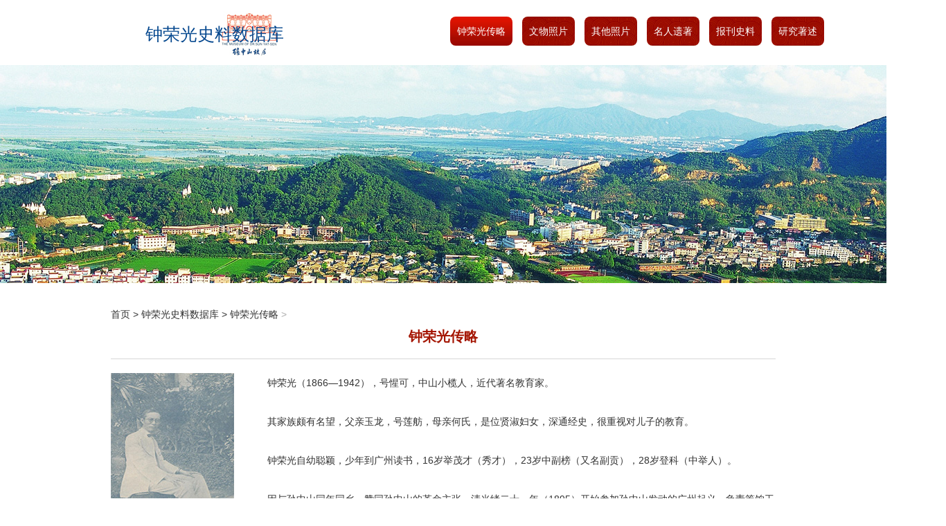

--- FILE ---
content_type: text/html; charset=utf-8
request_url: https://www.sunyat-sen.org/portal/list/index.html?id=470
body_size: 8155
content:
﻿
<!doctype html>
<html>
<head>
    <title>钟荣光传略  孙中山故居纪念馆</title>
    <meta name="keywords" content=",孙中山故居,中山故居,翠亨孙中山故居"/>
    <meta name="description" content=",孙中山故居纪念馆位于广东省中山市翠亨村，现为国家一级博物馆、国家AAAAA级旅游景区核心景区。">
        <!--中文-->
    
<meta name="author" content="sunyat">
<meta charset="utf-8">
<meta http-equiv="X-UA-Compatible" content="IE=edge">
<meta name="viewport" content="width=device-width, initial-scale=1, maximum-scale=1, user-scalable=no">

<!-- Set render engine for 360 browser -->
<meta name="renderer" content="webkit">

<!-- No Baidu Siteapp-->
<meta http-equiv="Cache-Control" content="no-siteapp"/>


<!--<link rel="icon" href="/themes/simpleboot3/public/assets/images/favicon.png" type="image/png">
<link rel="shortcut icon" href="/themes/simpleboot3/public/assets/images/favicon.png" type="image/png">-->

<script type="text/javascript">
    //全局变量
    var GV = {
        ROOT: "/",
        WEB_ROOT: "/",
        JS_ROOT: "static/js/"
    };
</script>
<script src="/themes/simpleboot3/public/assets/js/jquery-3.7.1.min.js"></script>
<!--<script src="/themes/simpleboot3/public/sun/js/jquery.min.js" type="text/javascript"></script>-->
<script src="/themes/simpleboot3/public/assets/js/jquery-migrate-1.2.1.js"></script>
<script src="/static/js/wind.js"></script>

<link href="/themes/simpleboot3/public/sun/css/reset_gj.css" rel="stylesheet" type="text/css">
<link href="/themes/simpleboot3/public/sun/css/nav.css" rel="stylesheet" type="text/css">
<link href="/themes/simpleboot3/public/sun/css/banner.css" rel="stylesheet" type="text/css">
<link href="/themes/simpleboot3/public/sun/css/layout.css?9852" rel="stylesheet" type="text/css">


<style>
    .sjkjyCon .tszcUl li,.mtgj_ul li,.text-hidden{width: 100%;overflow: hidden;display: inline-block;white-space: nowrap;text-overflow: ellipsis;}
    .text-hidden2{display: -webkit-box !important;text-overflow: ellipsis;overflow: hidden;-webkit-box-orient: vertical;-webkit-line-clamp: 2;}
    .text-hidden4{display: -webkit-box !important;text-overflow: ellipsis;overflow: hidden;-webkit-box-orient: vertical;-webkit-line-clamp: 4;}
    .ng_picbox .ng_js .ng_jsNr{display: -webkit-box !important;text-overflow: ellipsis;overflow: hidden;-webkit-box-orient: vertical;-webkit-line-clamp: 4;}
    /*网站变灰*/
    </style>

    <!-- 图片特效16-11-15-->
    <link href="/themes/simpleboot3/public/sun/css/foucs.css" rel="stylesheet"/>
    <script src="/themes/simpleboot3/public/sun/js/foucs.js" type="text/javascript"></script>
    <!-- 图片特效 end-->
    <!--瀑布流-->
    <link href="/themes/simpleboot3/public/sun/css/zt_component.css" rel="stylesheet" type="text/css"/>
    <link href="/themes/simpleboot3/public/sun/css/zt_demo.css" rel="stylesheet" type="text/css"/>
    <script src="/themes/simpleboot3/public/sun/js/pubuliu/modernizr.custom.js"></script>
    <style>
        .sjkq_head_tt{width: 420px;}
    </style>
</head>

<body class="sjkq_Bg">
<div class="sjkq_head">
    <div class="sjkq_head_tt">
                    钟荣光史料数据库    </div>
    <div class="sjkq_lm">
                        <a href="/portal/list/index.html?id=470" class="on">钟荣光传略</a>
                            <a href="/portal/list/index.html?id=471" >文物照片</a>
                            <a href="/portal/list/index.html?id=472" >其他照片</a>
                            <a href="/portal/list/index.html?id=473" >名人遗著</a>
                            <a href="/portal/list/index.html?id=474" >报刊史料</a>
                            <a href="/portal/list/index.html?id=475" >研究著述</a>
                        </div>


</div>


<div class="bannerNa bannersjkq"></div>

<!--内容区域 S-->
<div class="ng_box">


    <p class="dhs"><a href="/portal/list/index.html?id=309">首页</a><span> &gt; </span> <a href="/portal/list/index.html?id=354">钟荣光史料数据库</a> <span> &gt; </span> <a
            href="/portal/list/index.html?id=470">钟荣光传略</a> > </p>

    <div class="conBox">
        <!--<h3 class="conH3">钟荣光传略</h3>
        <p class="conFB"></p>-->

        <div class="contentBox">
            
<h3 class="conH3" style='box-sizing: border-box; border-width: 0px 0px 1px; border-style: none none solid; border-top-color: initial; border-right-color: initial; border-bottom-color: rgb(214, 214, 214); border-left-color: initial; border-image: initial; font-family: "Microsoft Yahei", Verdana, Arial, Helvetica, sans-serif; margin: 0px 0px 20px; padding: 0px 0px 20px; color: rgb(164, 21, 1); font-size: 18px; text-align: center; white-space: normal; background-color: rgb(255, 255, 255);'><span style='font-family: "Microsoft Yahei", 微软雅黑; text-indent: 28px; background-color: rgb(255, 255, 255); color: #a41501; font-size: 20px;'>钟荣光传略</span></h3>
<p><img src="https://www.sunyat-sen.org/upload/portal/20230519/78adde8e4e58a485a32ad8916a7df11f.jpg" style="float: left; margin-right: 20px;"></p>
<p>钟荣光（1866—1942），号惺可，中山小榄人，近代著名教育家。</p>
<p><br></p>
<p>其家族颇有名望，父亲玉龙，号莲舫，母亲何氏，是位贤淑妇女，深通经史，很重视对儿子的教育。</p>
<p><br></p>
<p>钟荣光自幼聪颖，少年到广州读书，16岁举茂才（秀才），23岁中副榜（又名副贡），28岁登科（中举人）。</p>
<p><br></p>
<p>因与孙中山同年同乡，赞同孙中山的革命主张，清光绪二十一年（1895）开始参加孙中山发动的广州起义，负责筹饷工作。次年加入兴中会，在广州与人创办《博闻报》、《可报》、《安雅报》以宣传革命，抨击时政，提倡剪发易服，解放奴婢，破除迷信，学习外国语言、文字等，期望改革个人，改革家庭，改良风俗，及至改革社会和国家。</p>
<p><br></p>
<p>1898年在格致书院（岭南大学前身）当汉语总教习，并在校中学习英语、数学和各门自然科学。1899年，洗礼信奉基督教。</p>
<p><br></p>
<p>中华民国成立后，民国元年（1912）5月任广东都督府教育司司长。“二次革命”失败后被列入黑名单搜捕，避经香港，再出走美国，1914年入美国哥伦比亚大学研究院攻读教育行政，任国民党纽约支部长，并在纽约办《民气报》。1916年回国，受聘为岭南大学副监督，专心从事教育。首先设立农学院，次第开办商学院、工学院、医学院及神学学院等。1923年，其复奔南北美洲筹集资金，开辟农场。1926年4月，岭南大学收归中国人自办，其被推为校长，为该校首任华人校长，又任国民政府教育行政委员。1929年创办岭南工学院，任国民政府侨务局局长。同年被上海圣约翰大学授予名誉法学博士学位。</p>
<p><br></p>
<p>1935年创建孙逸仙博士纪念医学院。1938年，民国参政会在汉口成立，被选为参政员，同年退休。1942年1月7日病逝于香港，著有《广东人之广东》一书。</p>
<p><br></p>
        </div>
        <br/>


    </div>


    <div class="clear"></div>

</div>
<!--内容区域 E-->

<div class="clear"></div>

<!--脚部 S-->
<div class="footer_box">
    <div class="footer">

        <div class="footer_R">
            <div><img src="/themes/simpleboot3/public/sun/images/index_fPic.jpg" width="36" height="44"></div>
            <p>
                <br>
                孙中山故居纪念馆 <a href="http://beian.miit.gov.cn" target="blank" rel="noopenner noreferrer">备案序号:粤ICP备05073270号</a><br/>
                Copyright @ 孙中山故居纪念馆 All Rights Reserved</p></div>
        <div class="footer_L"><img src="/themes/simpleboot3/public/sun/images/rwm.jpg" width="96" height="94"><br/>扫一扫,关注公众号</div>
    </div>

</div>
</body>
</html>

--- FILE ---
content_type: text/css
request_url: https://www.sunyat-sen.org/themes/simpleboot3/public/sun/css/reset_gj.css
body_size: 1304
content:
@charset "utf-8";
/* CSS Document */

html, body, div, span, applet, object, iframe, h1, button, input, textarea, h2, h3, h4, h5, h6, p, blockquote, pre, a, abbr, acronym, address, big, cite, code, del, dfn, em, img, ins, kbd, q, s, samp, small, strike, strong, sub, sup, tt, var, b, u, i, center, dl, dt, dd, ol, ul, li, fieldset, form, label, legend, table, caption, tbody, tfoot, thead, tr, th, td, article, aside, canvas, details, embed, figure, figcaption, footer, header, hgroup, menu, nav, output, ruby, section, summary, time, mark, audio, video {border: 0 none; font-family: "Microsoft Yahei",Verdana,Arial,Helvetica,sans-serif; margin: 0; padding: 0; color:#333; font-size:14px;}

a {text-decoration: none; outline:none;}/*ff生效*/
a:link, a:visited {color:#333;}
a:hover {color:#a41501;}
a:active {color:#333;}

li {list-style:none;}

em, i {font-style: normal;}

img {border: 0 none; vertical-align:middle;}

table {border-collapse: collapse; border-spacing: 0;}

ul, ol, li {list-style: outside none none;}

textarea {outline: medium none;}

input,button,textarea,select,label {font-size:14px;}
input, textarea {outline-style:none;}
input[type=text], input[type=password], textarea {outline-style:none; -webkit-appearance:none;}

.clear {font-size:0; clear:both;}

--- FILE ---
content_type: text/css
request_url: https://www.sunyat-sen.org/themes/simpleboot3/public/sun/css/nav.css
body_size: 1674
content:
@charset "utf-8";
/* CSS Document */

.Nav {position: relative; top:-276px; height:42px; background:url(../images/navBg.jpg) left center repeat-x;}
	.Nav_box {position:relative; margin:0 auto; width:1000px;}
	.Nav_1 {margin:0 auto; width:1000px; height:42px;}
	.Nav_1 li {float:left; margin-left:4px; width:86px; height:42px; line-height:42px; text-align:center;}/*1030*/
	.Nav_1 li a {display:block;}
	.Nav_1a:link, .Nav_1a:visited {color:#fff; font-weight:normal;}
	.Nav_1a:hover {color:#fff; font-weight:bold; background:url(../images/navSz.jpg) center center no-repeat;}
	.Nav_1a:active {color:#fff; font-weight:normal;}
	.Nav_1 li a.NavSz:link, .Nav_1 li a.NavSz:visited, .Nav_1 li a.NavSz:hover, .Nav_1 li a.NavSz:active {color:#fff; font-weight:bold; background:url(../images/navSz.jpg) center center no-repeat;}

a {
	text-decoration: none;
}
.Nav_1 LI:hover, .Nav_1 A:hover {
	color: #fff;
}
.Nav_1 LI ul li a:hover {
	background-image: none;
}
.Nav_1 LI UL {
	margin-left: -999em;
	POSITION: absolute
}
.Nav_1 LI UL li, .Nav_1 LI UL li a {
	line-height: 30px;
	height: 30px;
}
.Nav_1 LI:hover UL, .Nav_1 LI.sfhover UL {
	Z-INDEX: 5;
	margin-left: 0px;
	*margin-left:-48px;
	WIDTH: 129px;
	position: absolute;
   +CLEAR: both;
   +MARGIN-TOP: 0px;
	_clear: both;
	_margin-top: 0px;
}
.Nav_1 LI:hover UL LI A, .Nav_1 LI.sfhover UL LI A {
	display: block;
	font-size: 14px;
	margin-left: -20px;
	margin-top: -4px;
	width: 129px;
	color: #fff;
	text_align: center;
	background-color: #990900;
}
.Nav_1 LI:hover UL LI A:hover, .Nav_1 LI.sfhover UL LI A:hover {
	background-color: #830800;
}

.Nav_z {top:0;}



--- FILE ---
content_type: text/css
request_url: https://www.sunyat-sen.org/themes/simpleboot3/public/sun/css/foucs.css
body_size: 3764
content:
body, h3, p, ul, li { margin: 0; padding: 0; }
body { color: #8B8B8B; background-color: #FFF; font-size: 12px; line-height: 1.5em; font-family: Arial,Tahoma,"hiragino sans gb",Helvetica; }
h3 { font-size: 100%; }
li { list-style: none; }
img { border: 0 none; -ms-interpolation-mode: bicubic; }

a { color: #515151; text-decoration: none; }
    a:hover { color: #333; }


 .mod_focus_show { width: 700px; height: 530px; position: relative; overflow: hidden; margin: 0 auto; }
 .mod_focus_show .mod_focus_pic { display: block;  height: 450px;}
 .mod_focus_show .mod_focus_pic li, .mod_focus_show .mod_focus_pic a, .mod_focus_show .mod_focus_pic img { display: block;  height: 450px; }
 .mod_focus_show .mod_focus_pic li { position: absolute; left: 0; top: 0; }
 .mod_focus_show .mod_focus_pic img {
  width: auto; /* 使用自动宽度来保持图片宽高比 */
  max-width: 100%; /* 图片最大宽度不超过容器宽度 */
  height: 450px; /* 保持图片高度为450px */
  object-fit: contain; /* 如果图片宽高比与容器不同，保持图片在容器内完整显示 */
  margin: 0 auto; /* 水平居中 */
  display: block; /* 确保img元素可以水平居中 */
}

 .mod_focus_show .mod_focus_title { position: absolute; z-index: 1; left: 0; bottom: 80px; overflow: hidden; zoom: 1; width: 680px; height: 33px; background-color: rgba(0,0,0,.8); filter: progid:DXImageTransform.Microsoft.gradient(enabled='true', startColorstr='#CC000000',endColorstr='#CC000000'); background-image: url(about:blank); }
:root .mod_focus_title { filter: none; }
.mod_focus_show .mod_focus_title li { width: 590px; padding: 0 0 0 20px; overflow: hidden; word-break: keep-all; word-wrap: keep-all; white-space: nowrap; table-layout: fixed; -o-text-overflow: ellipsis; text-overflow: ellipsis; }
    .mod_focus_show .mod_focus_title li h3 { line-height: 33px; _line-height: 55px; font-size: 28px; font-family: "Microsoft Yahei",Tahoma,Geneva; font-weight: 500; }
        .mod_focus_show .mod_focus_title li h3 a { color: #98e404; }

.focus_switch { width: 59px; height: 29px; position: absolute; z-index: 2; right: 15px; bottom: 92px; }
    .focus_switch a { float: left; width: 29px; height: 29px; background-image: url(../images/icon_focus_switch.png); background-repeat: no-repeat; cursor: pointer; }
    .focus_switch .icon_prev { background-position: 0 0; margin: 0 1px 0 0; }
        .focus_switch .icon_prev:hover { background-position: -30px 0; }
    .focus_switch .icon_next { background-position: -60px 0; }
        .focus_switch .icon_next:hover { background-position: -90px 0; }
.mod_focus_show .mod_focus_list { padding: 10px 5px; background: #000; overflow: hidden; height: 60px;width:680px; }
    .mod_focus_show .mod_focus_list li { width: 60px; height: 60px; float: left; margin: 0 4px 0 5px; position: relative; *display: inline; }
        .mod_focus_show .mod_focus_list li a { display: block; width: 60px; height: 60px; }
        .mod_focus_show .mod_focus_list li img { display: block; width: 60px; height: 60px; }
        .mod_focus_show .mod_focus_list li a:hover { _background: none; }
            .mod_focus_show .mod_focus_list li a:hover .mask, .mod_focus_show .mod_focus_list .current .mask { display: none; }
        .mod_focus_show .mod_focus_list li .mask { display: block; height: 60px; width: 60px; position: relative; top: -60px; margin: 0 0 -60px; eft: 0; bottom: 0; background: #282828; opacity: .5; filter: alpha(opacity=50); }
        .mod_focus_show .mod_focus_list li .border { display: none; }
    .mod_focus_show .mod_focus_list .current .border { display: block; height: 5px; width: 60px; font-size: 0; overflow: hidden; position: absolute; left: 0; bottom: 0; background: #98e404; }
